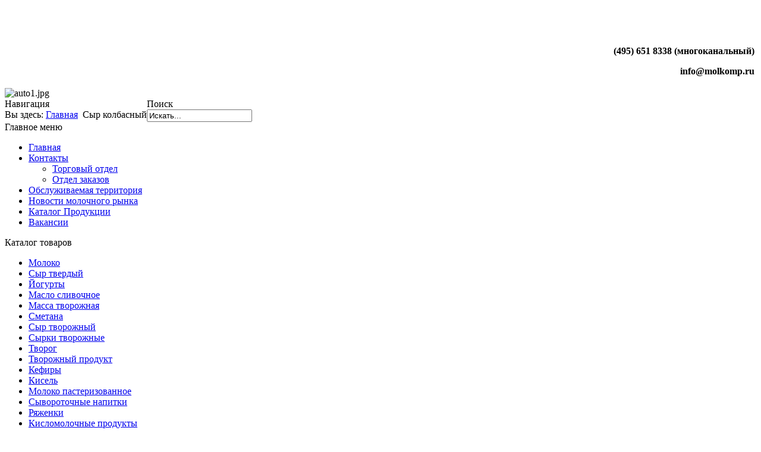

--- FILE ---
content_type: text/html; charset=utf-8
request_url: http://molkomp.ru/index.php?option=com_virtuemart&view=productdetails&virtuemart_product_id=1404&virtuemart_category_id=36
body_size: 27377
content:
<!DOCTYPE html PUBLIC "-//W3C//DTD XHTML 1.0 Transitional//EN" "http://www.w3.org/TR/xhtml1/DTD/xhtml1-transitional.dtd">
<html xmlns="http://www.w3.org/1999/xhtml" xml:lang="ru-ru" lang="ru-ru" >
<head>
 <meta http-equiv="X-UA-Compatible" content="IE=EmulateIE7" />
   <meta http-equiv="content-type" content="text/html; charset=utf-8" />
  <meta name="title" content="Хрен столовый Махеев туба 100г/15" />
  <meta name="description" content="Хрен столовый Махеев туба 100г/15 Горчица хрен аджика " />
  <meta name="generator" content="Joomla! - Open Source Content Management" />
  <title>Горчица хрен аджика : Хрен столовый Махеев туба 100г/15</title>
  <link href="http://molkomp.ru/index.php?option=com_virtuemart&amp;view=productdetails&amp;virtuemart_product_id=1404&amp;virtuemart_category_id=36" rel="canonical" />
  <link href="/templates/1_cow_new/favicon.ico" rel="shortcut icon" type="image/vnd.microsoft.icon" />
  <link rel="stylesheet" href="/components/com_virtuemart/assets/css/vm-ltr-common.css?vmver=911c2a8f" type="text/css" />
  <link rel="stylesheet" href="/components/com_virtuemart/assets/css/vm-ltr-site.css?vmver=911c2a8f" type="text/css" />
  <link rel="stylesheet" href="/components/com_virtuemart/assets/css/vm-ltr-reviews.css?vmver=911c2a8f" type="text/css" />
  <link rel="stylesheet" href="/components/com_virtuemart/assets/css/chosen.css?vmver=911c2a8f" type="text/css" />
  <link rel="stylesheet" href="/media/com_attachments/css/attachments_hide.css" type="text/css" />
  <link rel="stylesheet" href="/components/com_virtuemart/assets/css/jquery.fancybox-1.3.4.css?vmver=911c2a8f" type="text/css" />
  <script src="/media/system/js/mootools-core.js" type="text/javascript"></script>
  <script src="/media/system/js/core.js" type="text/javascript"></script>
  <script src="/media/system/js/mootools-more.js" type="text/javascript"></script>
  <script src="/media/com_attachments/js/attachments_refresh.js" type="text/javascript"></script>
  <script src="/components/com_virtuemart/assets/js/jquery.min.js?vmver=1.11.0" type="text/javascript"></script>
  <script src="/components/com_virtuemart/assets/js/jquery-migrate.min.js" type="text/javascript"></script>
  <script src="/components/com_virtuemart/assets/js/jquery-ui.min.js?vmver=1.9.2" type="text/javascript"></script>
  <script src="/components/com_virtuemart/assets/js/jquery.ui.autocomplete.html.js" type="text/javascript"></script>
  <script src="/components/com_virtuemart/assets/js/jquery.noconflict.js" type="text/javascript" async="async"></script>
  <script src="/components/com_virtuemart/assets/js/vmsite.js?vmver=911c2a8f" type="text/javascript"></script>
  <script src="/components/com_virtuemart/assets/js/chosen.jquery.min.js?vmver=911c2a8f" type="text/javascript"></script>
  <script src="/components/com_virtuemart/assets/js/vmprices.js?vmver=911c2a8f" type="text/javascript"></script>
  <script src="/components/com_virtuemart/assets/js/dynupdate.js?vmver=911c2a8f" type="text/javascript"></script>
  <script src="/components/com_virtuemart/assets/js/fancybox/jquery.fancybox-1.3.4.pack.js?vmver=1.3.4" type="text/javascript"></script>
  <script type="text/javascript">
//<![CDATA[ 
if (typeof Virtuemart === "undefined"){
	var Virtuemart = {};}
var vmSiteurl = 'http://molkomp.ru/' ;
Virtuemart.vmSiteurl = vmSiteurl;
var vmLang = '&lang=ru';
Virtuemart.vmLang = vmLang; 
var vmLangTag = 'ru';
Virtuemart.vmLangTag = vmLangTag;
var Itemid = "";
Virtuemart.addtocart_popup = "0" ; 
var usefancy = true; //]]>

  </script>

 <link rel="stylesheet" href="/templates/system/css/system.css" type="text/css" />
 <link rel="stylesheet" href="/templates/system/css/general.css" type="text/css" />
 <link rel="stylesheet" type="text/css" href="/templates/1_cow_new/css/template.css" media="screen" />
 <!--[if IE 6]><link rel="stylesheet" href="/templates/1_cow_new/css/template.ie6.css" type="text/css" media="screen" /><![endif]-->
 <!--[if IE 7]><link rel="stylesheet" href="/templates/1_cow_new/css/template.ie7.css" type="text/css" media="screen" /><![endif]-->

</head>
<body>
<div id="art-main">
<div class="art-sheet">
<div class="logo">
<a href="/"><img src="/templates/1_cow_new/images/spacer.gif" width="0" height="0" border="0" id="logo"></a>
</div>
    <div class="art-sheet-tl"></div>
    <div class="art-sheet-tr"></div>
    <div class="art-sheet-bl"></div>
    <div class="art-sheet-br"></div>
    <div class="art-sheet-tc"></div>
    <div class="art-sheet-bc"></div>
    <div class="art-sheet-cl"></div>
    <div class="art-sheet-cr"></div>
    <div class="art-sheet-cc"></div>
    <div class="art-sheet-body">


<div class="custom"  >
	<p> </p>
<table style="width: 100%;" border="0">
<tbody>
<tr>
<td valign="top">
<p class="t" style="text-align: right;"><strong><img src="images/logo/Molkomp.jpg" border="0" alt="" style="float: left;" /></strong></p>
</td>
<td valign="top">
<p class="t" style="text-align: right;"><strong>(495) 651 8338 (многоканальный)</strong></p>
<p class="t" style="text-align: right;"><strong>info@molkomp.ru</strong></p>
</td>
</tr>
</tbody>
</table></div>

<div class="art-header">


    <div class="art-header-jpeg"></div>

</div>
<div class="art-nostyle">
<div class="random-image">
	<img src="/images/auto//auto1.jpg" alt="auto1.jpg" width="924" height="218" /></div>
</div>

<table class="position" cellpadding="0" cellspacing="0" border="0">
<tr valign="top">
  <td width="50%"><div class="art-block">
		    <div class="art-block-tl"></div>
		    <div class="art-block-tr"></div>
		    <div class="art-block-bl"></div>
		    <div class="art-block-br"></div>
		    <div class="art-block-tc"></div>
		    <div class="art-block-bc"></div>
		    <div class="art-block-cl"></div>
		    <div class="art-block-cr"></div>
		    <div class="art-block-cc"></div>
		    <div class="art-block-body">
		
		<div class="art-blockheader">
		    <div class="l"></div>
		    <div class="r"></div>
		     <div class="t">
		Навигация</div>
		</div>
		
				<div class="art-blockcontent">
		    <div class="art-blockcontent-tl"></div>
		    <div class="art-blockcontent-tr"></div>
		    <div class="art-blockcontent-bl"></div>
		    <div class="art-blockcontent-br"></div>
		    <div class="art-blockcontent-tc"></div>
		    <div class="art-blockcontent-bc"></div>
		    <div class="art-blockcontent-cl"></div>
		    <div class="art-blockcontent-cr"></div>
		    <div class="art-blockcontent-cc"></div>
		    <div class="art-blockcontent-body">
		<!-- block-content -->
		
		
<div class="breadcrumbs">
<span class="showHere">Вы здесь: </span><a href="/index.php?option=com_content&amp;view=featured&amp;Itemid=77" class="pathway">Главная</a> <img src="/media/system/images/arrow.png" alt=""  /> <span>Сыр колбасный</span></div>

		<!-- /block-content -->
		
				<div class="cleared"></div>
		    </div>
		</div>
		
		
				<div class="cleared"></div>
		    </div>
		</div>
		
</td>
  <td><div class="art-block">
		    <div class="art-block-tl"></div>
		    <div class="art-block-tr"></div>
		    <div class="art-block-bl"></div>
		    <div class="art-block-br"></div>
		    <div class="art-block-tc"></div>
		    <div class="art-block-bc"></div>
		    <div class="art-block-cl"></div>
		    <div class="art-block-cr"></div>
		    <div class="art-block-cc"></div>
		    <div class="art-block-body">
		
		<div class="art-blockheader">
		    <div class="l"></div>
		    <div class="r"></div>
		     <div class="t">
		Поиск</div>
		</div>
		
				<div class="art-blockcontent">
		    <div class="art-blockcontent-tl"></div>
		    <div class="art-blockcontent-tr"></div>
		    <div class="art-blockcontent-bl"></div>
		    <div class="art-blockcontent-br"></div>
		    <div class="art-blockcontent-tc"></div>
		    <div class="art-blockcontent-bc"></div>
		    <div class="art-blockcontent-cl"></div>
		    <div class="art-blockcontent-cr"></div>
		    <div class="art-blockcontent-cc"></div>
		    <div class="art-blockcontent-body">
		<!-- block-content -->
		
		<!--BEGIN Search Box -->
<form action="/index.php?option=com_virtuemart&amp;view=category&amp;search=true&amp;limitstart=0&amp;virtuemart_category_id=0" method="get">
<div class="search">
<input name="keyword" id="mod_virtuemart_search" maxlength="20" alt="Поиск" class="inputbox" type="text" size="20" value="Искать..."  onblur="if(this.value=='') this.value='Искать...';" onfocus="if(this.value=='Искать...') this.value='';" /></div>
		<input type="hidden" name="limitstart" value="0" />
		<input type="hidden" name="option" value="com_virtuemart" />
		<input type="hidden" name="view" value="category" />
		<input type="hidden" name="virtuemart_category_id" value="0"/>

	  </form>

<!-- End Search Box -->
		<!-- /block-content -->
		
				<div class="cleared"></div>
		    </div>
		</div>
		
		
				<div class="cleared"></div>
		    </div>
		</div>
		
</td>
</tr>
</table>
<div class="art-content-layout">
    <div class="art-content-layout-row">
<div class="art-layout-cell art-sidebar1"><div class="art-block">
		    <div class="art-block-tl"></div>
		    <div class="art-block-tr"></div>
		    <div class="art-block-bl"></div>
		    <div class="art-block-br"></div>
		    <div class="art-block-tc"></div>
		    <div class="art-block-bc"></div>
		    <div class="art-block-cl"></div>
		    <div class="art-block-cr"></div>
		    <div class="art-block-cc"></div>
		    <div class="art-block-body">
		
		<div class="art-blockheader">
		    <div class="l"></div>
		    <div class="r"></div>
		     <div class="t">
		Главное меню</div>
		</div>
		
				<div class="art-blockcontent">
		    <div class="art-blockcontent-tl"></div>
		    <div class="art-blockcontent-tr"></div>
		    <div class="art-blockcontent-bl"></div>
		    <div class="art-blockcontent-br"></div>
		    <div class="art-blockcontent-tc"></div>
		    <div class="art-blockcontent-bc"></div>
		    <div class="art-blockcontent-cl"></div>
		    <div class="art-blockcontent-cr"></div>
		    <div class="art-blockcontent-cc"></div>
		    <div class="art-blockcontent-body">
		<!-- block-content -->
		
		
<ul class="menu">
<li class="item-77 current"><a href="/index.php?option=com_content&amp;view=featured&amp;Itemid=77" >Главная</a></li><li class="item-55 deeper parent"><a href="/index.php?option=com_content&amp;view=article&amp;id=46&amp;Itemid=55" >Контакты</a><ul><li class="item-63"><a href="/index.php?option=com_contact&amp;view=category&amp;catid=12&amp;id=12&amp;Itemid=63" >Торговый отдел</a></li><li class="item-65"><a href="/index.php?option=com_contact&amp;view=category&amp;id=36&amp;Itemid=65" >Отдел заказов</a></li></ul></li><li class="item-50"><a href="/index.php?option=com_content&amp;view=article&amp;id=61&amp;Itemid=50" >Обслуживаемая территория</a></li><li class="item-76"><a href="/index.php?option=com_newsfeeds&amp;view=newsfeed&amp;id=18&amp;Itemid=76" >Новости молочного рынка</a></li><li class="item-72"><a href="/index.php?option=com_virtuemart&amp;view=manufacturer&amp;Itemid=72" >Каталог Продукции</a></li><li class="item-69"><a href="/index.php?option=com_content&amp;view=category&amp;layout=blog&amp;id=49&amp;Itemid=69" >Вакансии</a></li></ul>

		<!-- /block-content -->
		
				<div class="cleared"></div>
		    </div>
		</div>
		
		
				<div class="cleared"></div>
		    </div>
		</div>
		
<div class="art-block">
		    <div class="art-block-tl"></div>
		    <div class="art-block-tr"></div>
		    <div class="art-block-bl"></div>
		    <div class="art-block-br"></div>
		    <div class="art-block-tc"></div>
		    <div class="art-block-bc"></div>
		    <div class="art-block-cl"></div>
		    <div class="art-block-cr"></div>
		    <div class="art-block-cc"></div>
		    <div class="art-block-body">
		
		<div class="art-blockheader">
		    <div class="l"></div>
		    <div class="r"></div>
		     <div class="t">
		Каталог товаров</div>
		</div>
		
				<div class="art-blockcontent">
		    <div class="art-blockcontent-tl"></div>
		    <div class="art-blockcontent-tr"></div>
		    <div class="art-blockcontent-bl"></div>
		    <div class="art-blockcontent-br"></div>
		    <div class="art-blockcontent-tc"></div>
		    <div class="art-blockcontent-bc"></div>
		    <div class="art-blockcontent-cl"></div>
		    <div class="art-blockcontent-cr"></div>
		    <div class="art-blockcontent-cc"></div>
		    <div class="art-blockcontent-body">
		<!-- block-content -->
		
		
<ul class="menu" >

<li >
	<div>
		<a href="/index.php?option=com_virtuemart&amp;view=category&amp;virtuemart_category_id=1" >Молоко </a>	</div>
</li>

<li >
	<div>
		<a href="/index.php?option=com_virtuemart&amp;view=category&amp;virtuemart_category_id=31" >Сыр твердый</a>	</div>
</li>

<li >
	<div>
		<a href="/index.php?option=com_virtuemart&amp;view=category&amp;virtuemart_category_id=3" >Йогурты</a>	</div>
</li>

<li >
	<div>
		<a href="/index.php?option=com_virtuemart&amp;view=category&amp;virtuemart_category_id=4" >Масло сливочное</a>	</div>
</li>

<li >
	<div>
		<a href="/index.php?option=com_virtuemart&amp;view=category&amp;virtuemart_category_id=5" >Масса творожная</a>	</div>
</li>

<li >
	<div>
		<a href="/index.php?option=com_virtuemart&amp;view=category&amp;virtuemart_category_id=6" >Сметана</a>	</div>
</li>

<li >
	<div>
		<a href="/index.php?option=com_virtuemart&amp;view=category&amp;virtuemart_category_id=7" >Сыр творожный</a>	</div>
</li>

<li >
	<div>
		<a href="/index.php?option=com_virtuemart&amp;view=category&amp;virtuemart_category_id=8" >Сырки творожные</a>	</div>
</li>

<li >
	<div>
		<a href="/index.php?option=com_virtuemart&amp;view=category&amp;virtuemart_category_id=9" >Творог</a>	</div>
</li>

<li >
	<div>
		<a href="/index.php?option=com_virtuemart&amp;view=category&amp;virtuemart_category_id=10" >Творожный продукт</a>	</div>
</li>

<li >
	<div>
		<a href="/index.php?option=com_virtuemart&amp;view=category&amp;virtuemart_category_id=11" >Кефиры</a>	</div>
</li>

<li >
	<div>
		<a href="/index.php?option=com_virtuemart&amp;view=category&amp;virtuemart_category_id=12" >Кисель</a>	</div>
</li>

<li >
	<div>
		<a href="/index.php?option=com_virtuemart&amp;view=category&amp;virtuemart_category_id=13" >Молоко пастеризованное</a>	</div>
</li>

<li >
	<div>
		<a href="/index.php?option=com_virtuemart&amp;view=category&amp;virtuemart_category_id=14" >Сывороточные напитки</a>	</div>
</li>

<li >
	<div>
		<a href="/index.php?option=com_virtuemart&amp;view=category&amp;virtuemart_category_id=15" >Ряженки</a>	</div>
</li>

<li >
	<div>
		<a href="/index.php?option=com_virtuemart&amp;view=category&amp;virtuemart_category_id=16" >Кисломолочные продукты</a>	</div>
</li>

<li >
	<div>
		<a href="/index.php?option=com_virtuemart&amp;view=category&amp;virtuemart_category_id=17" >Молоко сгущенное</a>	</div>
</li>

<li >
	<div>
		<a href="/index.php?option=com_virtuemart&amp;view=category&amp;virtuemart_category_id=18" >Сливки</a>	</div>
</li>

<li >
	<div>
		<a href="/index.php?option=com_virtuemart&amp;view=category&amp;virtuemart_category_id=19" >Сыр мягкий</a>	</div>
</li>

<li >
	<div>
		<a href="/index.php?option=com_virtuemart&amp;view=category&amp;virtuemart_category_id=20" >Молочный коктейль</a>	</div>
</li>

<li >
	<div>
		<a href="/index.php?option=com_virtuemart&amp;view=category&amp;virtuemart_category_id=21" >Десерт творожный</a>	</div>
</li>

<li >
	<div>
		<a href="/index.php?option=com_virtuemart&amp;view=category&amp;virtuemart_category_id=22" >Молочные коктейли</a>	</div>
</li>

<li >
	<div>
		<a href="/index.php?option=com_virtuemart&amp;view=category&amp;virtuemart_category_id=23" >Пудинг</a>	</div>
</li>

<li >
	<div>
		<a href="/index.php?option=com_virtuemart&amp;view=category&amp;virtuemart_category_id=24" >Спред</a>	</div>
</li>

<li >
	<div>
		<a href="/index.php?option=com_virtuemart&amp;view=category&amp;virtuemart_category_id=25" >Сметанный продукт</a>	</div>
</li>

<li >
	<div>
		<a href="/index.php?option=com_virtuemart&amp;view=category&amp;virtuemart_category_id=26" >Сырки глазированные</a>	</div>
</li>

<li >
	<div>
		<a href="/index.php?option=com_virtuemart&amp;view=category&amp;virtuemart_category_id=27" >Желе</a>	</div>
</li>

<li >
	<div>
		<a href="/index.php?option=com_virtuemart&amp;view=category&amp;virtuemart_category_id=28" >Сырок глазированный</a>	</div>
</li>

<li >
	<div>
		<a href="/index.php?option=com_virtuemart&amp;view=category&amp;virtuemart_category_id=29" >Сыр плавленный</a>	</div>
</li>

<li >
	<div>
		<a href="/index.php?option=com_virtuemart&amp;view=category&amp;virtuemart_category_id=30" >Творожок сливочный</a>	</div>
</li>

<li >
	<div>
		<a href="/index.php?option=com_virtuemart&amp;view=category&amp;virtuemart_category_id=32" >Сыр колбасный</a>	</div>
</li>

<li >
	<div>
		<a href="/index.php?option=com_virtuemart&amp;view=category&amp;virtuemart_category_id=33" >Сыр рассольный</a>	</div>
</li>

<li >
	<div>
		<a href="/index.php?option=com_virtuemart&amp;view=category&amp;virtuemart_category_id=34" >Майонез</a>	</div>
</li>

<li >
	<div>
		<a href="/index.php?option=com_virtuemart&amp;view=category&amp;virtuemart_category_id=35" >Соус</a>	</div>
</li>

<li class="active">
	<div>
		<a href="/index.php?option=com_virtuemart&amp;view=category&amp;virtuemart_category_id=36" >Горчица хрен аджика</a>	</div>
</li>

<li >
	<div>
		<a href="/index.php?option=com_virtuemart&amp;view=category&amp;virtuemart_category_id=37" >Маргарин</a>	</div>
</li>

<li >
	<div>
		<a href="/index.php?option=com_virtuemart&amp;view=category&amp;virtuemart_category_id=38" >Масло подсолнечное</a>	</div>
</li>

<li >
	<div>
		<a href="/index.php?option=com_virtuemart&amp;view=category&amp;virtuemart_category_id=39" >Джем</a>	</div>
</li>

<li >
	<div>
		<a href="/index.php?option=com_virtuemart&amp;view=category&amp;virtuemart_category_id=40" >Кетчуп</a>	</div>
</li>

<li >
	<div>
		<a href="/index.php?option=com_virtuemart&amp;view=category&amp;virtuemart_category_id=41" >Томатная паста</a>	</div>
</li>

<li >
	<div>
		<a href="/index.php?option=com_virtuemart&amp;view=category&amp;virtuemart_category_id=42" >Консервы</a>	</div>
</li>
</ul>

		<!-- /block-content -->
		
				<div class="cleared"></div>
		    </div>
		</div>
		
		
				<div class="cleared"></div>
		    </div>
		</div>
		
</div>
<div class="art-layout-cell art-content-sidebar2">

<div class="art-post">
		    <div class="art-post-body">
		<div class="art-post-inner">
		
				<div class="art-postcontent">
		    <!-- article-content -->
		
		
<div class="product-container productdetails-view productdetails" >

    
		<div class="back-to-category">
    	<a href="/index.php?option=com_virtuemart&view=category&virtuemart_category_id=36" class="product-details" title="Горчица хрен аджика">Вернуться к: Горчица хрен аджика</a>
	</div>

        <h1 itemprop="name">Хрен столовый Махеев туба 100г/15</h1>
    
    
    
            <div class="icons">
	    <a class="printModal" title="Печать" href="/index.php?tmpl=component&option=com_virtuemart&view=productdetails&virtuemart_product_id=1404&print=1"><img src="/media/system/images/printButton.png" alt="Печать"  /></a>    	<div class="clear"></div>
        </div>
    
    
    <div class="vm-product-container">
	<div class="vm-product-media-container">
	<div class="main-image">
		<img src="/components/com_virtuemart/assets/images/vmgeneral/noimage.gif" alt="Нет заданного изображения "  id="vm_display_image"  />		<div class="clear"></div>
	</div>
		</div>

	<div class="vm-product-details-container">
	    <div class="spacer-buy-area">

		
		<div class="product-price" id="productPrice1404">
	</div>

 <div class="clear"></div>	<div class="addtocart-area">
		<form method="post" class="product js-recalculate" action="/index.php?option=com_virtuemart" autocomplete="off" >
			<div class="vm-customfields-wrap">
							</div>			
							<input type="hidden" name="option" value="com_virtuemart"/>
			<input type="hidden" name="view" value="cart"/>
			<input type="hidden" name="virtuemart_product_id[]" value="1404"/>
			<input type="hidden" name="pname" value="Хрен столовый Махеев туба 100г/15"/>
			<input type="hidden" name="pid" value="1404"/>
					</form>

	</div>


		<div class="manufacturer">
	<a class="manuModal" rel="{handler: 'iframe', size: {x: 700, y: 850}}" href="/index.php?option=com_virtuemart&view=manufacturer&virtuemart_manufacturer_id=767&tmpl=component">Махеев</a></div>
	    </div>
	</div>
	<div class="clear"></div>


    </div>

	
    
<div class="customer-reviews">	<h4>Рецензии</h4>

	<div class="list-reviews">
					<span class="step">Еще нет отзывов об этом товаре.</span>
					<div class="clear"></div>
	</div>
</div> <script id="updateChosen_js" type="text/javascript">//<![CDATA[ 
if (typeof Virtuemart === "undefined")
	var Virtuemart = {};
	Virtuemart.updateChosenDropdownLayout = function() {
		var vm2string = {editImage: 'edit image',select_all_text: 'Выбрать все',select_some_options_text: 'Доступен для всех'};
		jQuery("select.vm-chzn-select").each( function () {
			jQuery(this).chosen({enable_select_all: true,select_all_text : vm2string.select_all_text,select_some_options_text:vm2string.select_some_options_text,disable_search_threshold: 5});
		});
	}
	jQuery(document).ready( function() {
		Virtuemart.updateChosenDropdownLayout($);
	}); //]]>
</script><script id="vm.countryState_js" type="text/javascript">//<![CDATA[ 
jQuery(document).ready( function($) {
			$("#virtuemart_country_id_field").vm2front("list",{dest : "#virtuemart_state_id_field",ids : "",prefiks : ""});
		}); //]]>
</script><script id="vm.countryStateshipto__js" type="text/javascript">//<![CDATA[ 
jQuery(document).ready( function($) {
			$("#shipto_virtuemart_country_id_field").vm2front("list",{dest : "#shipto_virtuemart_state_id_field",ids : "",prefiks : "shipto_"});
		}); //]]>
</script><script id="updDynamicListeners_js" type="text/javascript">//<![CDATA[ 
jQuery(document).ready(function() { // GALT: Start listening for dynamic content update.
	// If template is aware of dynamic update and provided a variable let's
	// set-up the event listeners.
	//if (Virtuemart.container)
		Virtuemart.updateDynamicUpdateListeners();

}); //]]>
</script><script id="ready.vmprices_js" type="text/javascript">//<![CDATA[ 
jQuery(document).ready(function($) {

		Virtuemart.product($("form.product"));
}); //]]>
</script><script id="popups_js" type="text/javascript">//<![CDATA[ 
jQuery(document).ready(function($) {
		
		$('a.ask-a-question, a.printModal, a.recommened-to-friend, a.manuModal').click(function(event){
		  event.preventDefault();
		  $.fancybox({
			href: $(this).attr('href'),
			type: 'iframe',
			height: 550
			});
		  });
		
	}); //]]>
</script><script id="imagepopup_js" type="text/javascript">//<![CDATA[ 
jQuery(document).ready(function() {
	Virtuemart.updateImageEventListeners()
});
Virtuemart.updateImageEventListeners = function() {
	jQuery("a[rel=vm-additional-images]").fancybox({
		"titlePosition" 	: "inside",
		"transitionIn"	:	"elastic",
		"transitionOut"	:	"elastic"
	});
	jQuery(".additional-images a.product-image.image-0").removeAttr("rel");
	jQuery(".additional-images img.product-image").click(function() {
		jQuery(".additional-images a.product-image").attr("rel","vm-additional-images" );
		jQuery(this).parent().children("a.product-image").removeAttr("rel");
		var src = jQuery(this).parent().children("a.product-image").attr("href");
		jQuery(".main-image img").attr("src",src);
		jQuery(".main-image img").attr("alt",this.alt );
		jQuery(".main-image a").attr("href",src );
		jQuery(".main-image a").attr("title",this.alt );
		jQuery(".main-image .vm-img-desc").html(this.alt);
		}); 
	} //]]>
</script><script id="ajaxContent_js" type="text/javascript">//<![CDATA[ 
Virtuemart.container = jQuery('.productdetails-view');
Virtuemart.containerSelector = '.productdetails-view';
//Virtuemart.recalculate = true;	//Activate this line to recalculate your product after ajax //]]>
</script><script id="vmPreloader_js" type="text/javascript">//<![CDATA[ 
jQuery(document).ready(function($) {
	Virtuemart.stopVmLoading();
	var msg = '';
	$('a[data-dynamic-update="1"]').off('click', Virtuemart.startVmLoading).on('click', {msg:msg}, Virtuemart.startVmLoading);
	$('[data-dynamic-update="1"]').off('change', Virtuemart.startVmLoading).on('change', {msg:msg}, Virtuemart.startVmLoading);
}); //]]>
</script></div>




		    <!-- /article-content -->
		</div>
		<div class="cleared"></div>
		
		
		</div>
		
				<div class="cleared"></div>
		    </div>
		</div>
		

</div>

    </div>
</div>
<div class="cleared"></div>


<div class="art-footer">
 <div class="art-footer-inner">
    <div class="art-footer-text">
    <div class="art-nostyle">


<div class="custom"  >
	<div style="text-align: center;">© 2018 molkomp.ru. Все права защищены.</div>
<div style="text-align: center;"><a href="http://www.joomla.org/">Joomla!</a> — свободное программное обеспечение, распространяемое по лицензии <a href="http://www.gnu.org/licenses/gpl-2.0.html">GNU/GPL.</a></div></div>
</div>
    </div>
 </div>
 <div class="art-footer-background"></div>
</div>

		<div class="cleared"></div>
    </div>
</div>
<div class="cleared"></div>


</div>
<!--yandeg.ru-->
<!-- Top YandeG for: `molkomp.ru` id: `304263` -->
<a href="http://yandeg.ru/" target="_blank" 
title="Статистика сайта. Показано: просмотров страниц за неделю, просмотров страниц сегодня, посетителей сегодня."  
style="text-decoration:none; font-size: 8px;">
<script type="text/javascript">
<!--
document.write('<img '+
'src="http://count.yandeg.ru/cnt.php?id=304263&img=2&h='+escape(document.URL)+
'&ref='+escape(document.referrer)+((typeof(screen)=='undefined')?'':
'&s='+screen.width+'*'+screen.height+
'*'+(screen.colorDepth?screen.colorDepth:screen.pixelDepth))+
'&rand='+Math.random()+
'" width="88" height="31" border="0"'+
' alt="Рейтинг Сайтов YandeG" />')
//--></script></a><!-- /Top YandeG -->
<!--/yandeg.ru-->

</body> 
</html>